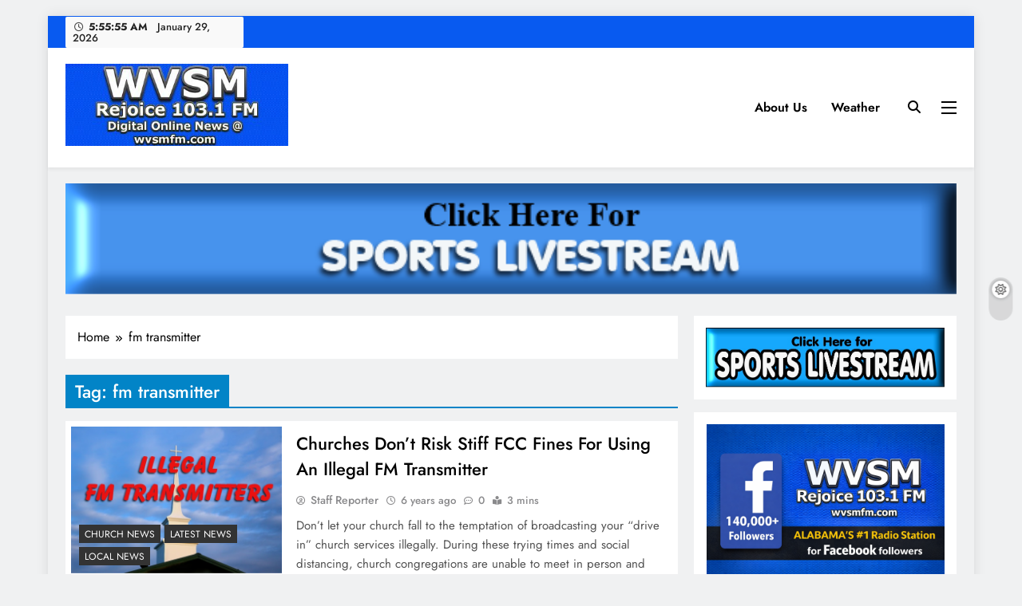

--- FILE ---
content_type: text/html; charset=UTF-8
request_url: https://wvsmfm.com/tag/fm-transmitter/
body_size: 10523
content:
<!doctype html>
<html lang="en-US">
<head>
	<meta charset="UTF-8">
	<meta name="viewport" content="width=device-width, initial-scale=1">
	<link rel="profile" href="https://gmpg.org/xfn/11">
	<meta name='robots' content='noindex, nofollow' />
	<style>img:is([sizes="auto" i], [sizes^="auto," i]) { contain-intrinsic-size: 3000px 1500px }</style>
	
	<!-- This site is optimized with the Yoast SEO plugin v26.8 - https://yoast.com/product/yoast-seo-wordpress/ -->
	<title>fm transmitter Archives - WVSM Digital Online News</title>
	<meta property="og:locale" content="en_US" />
	<meta property="og:type" content="article" />
	<meta property="og:title" content="fm transmitter Archives - WVSM Digital Online News" />
	<meta property="og:url" content="https://wvsmfm.com/tag/fm-transmitter/" />
	<meta property="og:site_name" content="WVSM Digital Online News" />
	<meta name="twitter:card" content="summary_large_image" />
	<script type="application/ld+json" class="yoast-schema-graph">{"@context":"https://schema.org","@graph":[{"@type":"CollectionPage","@id":"https://wvsmfm.com/tag/fm-transmitter/","url":"https://wvsmfm.com/tag/fm-transmitter/","name":"fm transmitter Archives - WVSM Digital Online News","isPartOf":{"@id":"https://wvsmfm.com/#website"},"primaryImageOfPage":{"@id":"https://wvsmfm.com/tag/fm-transmitter/#primaryimage"},"image":{"@id":"https://wvsmfm.com/tag/fm-transmitter/#primaryimage"},"thumbnailUrl":"https://wvsmfm.com/wp-content/uploads/2020/04/illegal-fm-transmitter-church.jpg","breadcrumb":{"@id":"https://wvsmfm.com/tag/fm-transmitter/#breadcrumb"},"inLanguage":"en-US"},{"@type":"ImageObject","inLanguage":"en-US","@id":"https://wvsmfm.com/tag/fm-transmitter/#primaryimage","url":"https://wvsmfm.com/wp-content/uploads/2020/04/illegal-fm-transmitter-church.jpg","contentUrl":"https://wvsmfm.com/wp-content/uploads/2020/04/illegal-fm-transmitter-church.jpg","width":540,"height":376},{"@type":"BreadcrumbList","@id":"https://wvsmfm.com/tag/fm-transmitter/#breadcrumb","itemListElement":[{"@type":"ListItem","position":1,"name":"Home","item":"https://wvsmfm.com/"},{"@type":"ListItem","position":2,"name":"fm transmitter"}]},{"@type":"WebSite","@id":"https://wvsmfm.com/#website","url":"https://wvsmfm.com/","name":"WVSM Digital Online News","description":"WVSM Digital Online Newspaper","publisher":{"@id":"https://wvsmfm.com/#organization"},"potentialAction":[{"@type":"SearchAction","target":{"@type":"EntryPoint","urlTemplate":"https://wvsmfm.com/?s={search_term_string}"},"query-input":{"@type":"PropertyValueSpecification","valueRequired":true,"valueName":"search_term_string"}}],"inLanguage":"en-US"},{"@type":"Organization","@id":"https://wvsmfm.com/#organization","name":"WVSM Digital Online News","url":"https://wvsmfm.com/","logo":{"@type":"ImageObject","inLanguage":"en-US","@id":"https://wvsmfm.com/#/schema/logo/image/","url":"https://wvsmfm.com/wp-content/uploads/2019/04/cropped-NEW-WVSM-LOGO-CYAN-BLUE-FB-2.jpg","contentUrl":"https://wvsmfm.com/wp-content/uploads/2019/04/cropped-NEW-WVSM-LOGO-CYAN-BLUE-FB-2.jpg","width":400,"height":148,"caption":"WVSM Digital Online News"},"image":{"@id":"https://wvsmfm.com/#/schema/logo/image/"}}]}</script>
	<!-- / Yoast SEO plugin. -->


<link rel="alternate" type="application/rss+xml" title="WVSM Digital Online News &raquo; Feed" href="https://wvsmfm.com/feed/" />
<link rel="alternate" type="application/rss+xml" title="WVSM Digital Online News &raquo; Comments Feed" href="https://wvsmfm.com/comments/feed/" />
<link rel="alternate" type="application/rss+xml" title="WVSM Digital Online News &raquo; fm transmitter Tag Feed" href="https://wvsmfm.com/tag/fm-transmitter/feed/" />
<script>
window._wpemojiSettings = {"baseUrl":"https:\/\/s.w.org\/images\/core\/emoji\/16.0.1\/72x72\/","ext":".png","svgUrl":"https:\/\/s.w.org\/images\/core\/emoji\/16.0.1\/svg\/","svgExt":".svg","source":{"concatemoji":"https:\/\/wvsmfm.com\/wp-includes\/js\/wp-emoji-release.min.js?ver=6.8.3"}};
/*! This file is auto-generated */
!function(s,n){var o,i,e;function c(e){try{var t={supportTests:e,timestamp:(new Date).valueOf()};sessionStorage.setItem(o,JSON.stringify(t))}catch(e){}}function p(e,t,n){e.clearRect(0,0,e.canvas.width,e.canvas.height),e.fillText(t,0,0);var t=new Uint32Array(e.getImageData(0,0,e.canvas.width,e.canvas.height).data),a=(e.clearRect(0,0,e.canvas.width,e.canvas.height),e.fillText(n,0,0),new Uint32Array(e.getImageData(0,0,e.canvas.width,e.canvas.height).data));return t.every(function(e,t){return e===a[t]})}function u(e,t){e.clearRect(0,0,e.canvas.width,e.canvas.height),e.fillText(t,0,0);for(var n=e.getImageData(16,16,1,1),a=0;a<n.data.length;a++)if(0!==n.data[a])return!1;return!0}function f(e,t,n,a){switch(t){case"flag":return n(e,"\ud83c\udff3\ufe0f\u200d\u26a7\ufe0f","\ud83c\udff3\ufe0f\u200b\u26a7\ufe0f")?!1:!n(e,"\ud83c\udde8\ud83c\uddf6","\ud83c\udde8\u200b\ud83c\uddf6")&&!n(e,"\ud83c\udff4\udb40\udc67\udb40\udc62\udb40\udc65\udb40\udc6e\udb40\udc67\udb40\udc7f","\ud83c\udff4\u200b\udb40\udc67\u200b\udb40\udc62\u200b\udb40\udc65\u200b\udb40\udc6e\u200b\udb40\udc67\u200b\udb40\udc7f");case"emoji":return!a(e,"\ud83e\udedf")}return!1}function g(e,t,n,a){var r="undefined"!=typeof WorkerGlobalScope&&self instanceof WorkerGlobalScope?new OffscreenCanvas(300,150):s.createElement("canvas"),o=r.getContext("2d",{willReadFrequently:!0}),i=(o.textBaseline="top",o.font="600 32px Arial",{});return e.forEach(function(e){i[e]=t(o,e,n,a)}),i}function t(e){var t=s.createElement("script");t.src=e,t.defer=!0,s.head.appendChild(t)}"undefined"!=typeof Promise&&(o="wpEmojiSettingsSupports",i=["flag","emoji"],n.supports={everything:!0,everythingExceptFlag:!0},e=new Promise(function(e){s.addEventListener("DOMContentLoaded",e,{once:!0})}),new Promise(function(t){var n=function(){try{var e=JSON.parse(sessionStorage.getItem(o));if("object"==typeof e&&"number"==typeof e.timestamp&&(new Date).valueOf()<e.timestamp+604800&&"object"==typeof e.supportTests)return e.supportTests}catch(e){}return null}();if(!n){if("undefined"!=typeof Worker&&"undefined"!=typeof OffscreenCanvas&&"undefined"!=typeof URL&&URL.createObjectURL&&"undefined"!=typeof Blob)try{var e="postMessage("+g.toString()+"("+[JSON.stringify(i),f.toString(),p.toString(),u.toString()].join(",")+"));",a=new Blob([e],{type:"text/javascript"}),r=new Worker(URL.createObjectURL(a),{name:"wpTestEmojiSupports"});return void(r.onmessage=function(e){c(n=e.data),r.terminate(),t(n)})}catch(e){}c(n=g(i,f,p,u))}t(n)}).then(function(e){for(var t in e)n.supports[t]=e[t],n.supports.everything=n.supports.everything&&n.supports[t],"flag"!==t&&(n.supports.everythingExceptFlag=n.supports.everythingExceptFlag&&n.supports[t]);n.supports.everythingExceptFlag=n.supports.everythingExceptFlag&&!n.supports.flag,n.DOMReady=!1,n.readyCallback=function(){n.DOMReady=!0}}).then(function(){return e}).then(function(){var e;n.supports.everything||(n.readyCallback(),(e=n.source||{}).concatemoji?t(e.concatemoji):e.wpemoji&&e.twemoji&&(t(e.twemoji),t(e.wpemoji)))}))}((window,document),window._wpemojiSettings);
</script>
<style id='wp-emoji-styles-inline-css'>

	img.wp-smiley, img.emoji {
		display: inline !important;
		border: none !important;
		box-shadow: none !important;
		height: 1em !important;
		width: 1em !important;
		margin: 0 0.07em !important;
		vertical-align: -0.1em !important;
		background: none !important;
		padding: 0 !important;
	}
</style>
<link rel='stylesheet' id='wp-block-library-css' href='https://wvsmfm.com/wp-includes/css/dist/block-library/style.min.css?ver=6.8.3' media='all' />
<style id='classic-theme-styles-inline-css'>
/*! This file is auto-generated */
.wp-block-button__link{color:#fff;background-color:#32373c;border-radius:9999px;box-shadow:none;text-decoration:none;padding:calc(.667em + 2px) calc(1.333em + 2px);font-size:1.125em}.wp-block-file__button{background:#32373c;color:#fff;text-decoration:none}
</style>
<style id='pdfemb-pdf-embedder-viewer-style-inline-css'>
.wp-block-pdfemb-pdf-embedder-viewer{max-width:none}

</style>
<style id='global-styles-inline-css'>
:root{--wp--preset--aspect-ratio--square: 1;--wp--preset--aspect-ratio--4-3: 4/3;--wp--preset--aspect-ratio--3-4: 3/4;--wp--preset--aspect-ratio--3-2: 3/2;--wp--preset--aspect-ratio--2-3: 2/3;--wp--preset--aspect-ratio--16-9: 16/9;--wp--preset--aspect-ratio--9-16: 9/16;--wp--preset--color--black: #000000;--wp--preset--color--cyan-bluish-gray: #abb8c3;--wp--preset--color--white: #ffffff;--wp--preset--color--pale-pink: #f78da7;--wp--preset--color--vivid-red: #cf2e2e;--wp--preset--color--luminous-vivid-orange: #ff6900;--wp--preset--color--luminous-vivid-amber: #fcb900;--wp--preset--color--light-green-cyan: #7bdcb5;--wp--preset--color--vivid-green-cyan: #00d084;--wp--preset--color--pale-cyan-blue: #8ed1fc;--wp--preset--color--vivid-cyan-blue: #0693e3;--wp--preset--color--vivid-purple: #9b51e0;--wp--preset--gradient--vivid-cyan-blue-to-vivid-purple: linear-gradient(135deg,rgba(6,147,227,1) 0%,rgb(155,81,224) 100%);--wp--preset--gradient--light-green-cyan-to-vivid-green-cyan: linear-gradient(135deg,rgb(122,220,180) 0%,rgb(0,208,130) 100%);--wp--preset--gradient--luminous-vivid-amber-to-luminous-vivid-orange: linear-gradient(135deg,rgba(252,185,0,1) 0%,rgba(255,105,0,1) 100%);--wp--preset--gradient--luminous-vivid-orange-to-vivid-red: linear-gradient(135deg,rgba(255,105,0,1) 0%,rgb(207,46,46) 100%);--wp--preset--gradient--very-light-gray-to-cyan-bluish-gray: linear-gradient(135deg,rgb(238,238,238) 0%,rgb(169,184,195) 100%);--wp--preset--gradient--cool-to-warm-spectrum: linear-gradient(135deg,rgb(74,234,220) 0%,rgb(151,120,209) 20%,rgb(207,42,186) 40%,rgb(238,44,130) 60%,rgb(251,105,98) 80%,rgb(254,248,76) 100%);--wp--preset--gradient--blush-light-purple: linear-gradient(135deg,rgb(255,206,236) 0%,rgb(152,150,240) 100%);--wp--preset--gradient--blush-bordeaux: linear-gradient(135deg,rgb(254,205,165) 0%,rgb(254,45,45) 50%,rgb(107,0,62) 100%);--wp--preset--gradient--luminous-dusk: linear-gradient(135deg,rgb(255,203,112) 0%,rgb(199,81,192) 50%,rgb(65,88,208) 100%);--wp--preset--gradient--pale-ocean: linear-gradient(135deg,rgb(255,245,203) 0%,rgb(182,227,212) 50%,rgb(51,167,181) 100%);--wp--preset--gradient--electric-grass: linear-gradient(135deg,rgb(202,248,128) 0%,rgb(113,206,126) 100%);--wp--preset--gradient--midnight: linear-gradient(135deg,rgb(2,3,129) 0%,rgb(40,116,252) 100%);--wp--preset--font-size--small: 13px;--wp--preset--font-size--medium: 20px;--wp--preset--font-size--large: 36px;--wp--preset--font-size--x-large: 42px;--wp--preset--spacing--20: 0.44rem;--wp--preset--spacing--30: 0.67rem;--wp--preset--spacing--40: 1rem;--wp--preset--spacing--50: 1.5rem;--wp--preset--spacing--60: 2.25rem;--wp--preset--spacing--70: 3.38rem;--wp--preset--spacing--80: 5.06rem;--wp--preset--shadow--natural: 6px 6px 9px rgba(0, 0, 0, 0.2);--wp--preset--shadow--deep: 12px 12px 50px rgba(0, 0, 0, 0.4);--wp--preset--shadow--sharp: 6px 6px 0px rgba(0, 0, 0, 0.2);--wp--preset--shadow--outlined: 6px 6px 0px -3px rgba(255, 255, 255, 1), 6px 6px rgba(0, 0, 0, 1);--wp--preset--shadow--crisp: 6px 6px 0px rgba(0, 0, 0, 1);}:where(.is-layout-flex){gap: 0.5em;}:where(.is-layout-grid){gap: 0.5em;}body .is-layout-flex{display: flex;}.is-layout-flex{flex-wrap: wrap;align-items: center;}.is-layout-flex > :is(*, div){margin: 0;}body .is-layout-grid{display: grid;}.is-layout-grid > :is(*, div){margin: 0;}:where(.wp-block-columns.is-layout-flex){gap: 2em;}:where(.wp-block-columns.is-layout-grid){gap: 2em;}:where(.wp-block-post-template.is-layout-flex){gap: 1.25em;}:where(.wp-block-post-template.is-layout-grid){gap: 1.25em;}.has-black-color{color: var(--wp--preset--color--black) !important;}.has-cyan-bluish-gray-color{color: var(--wp--preset--color--cyan-bluish-gray) !important;}.has-white-color{color: var(--wp--preset--color--white) !important;}.has-pale-pink-color{color: var(--wp--preset--color--pale-pink) !important;}.has-vivid-red-color{color: var(--wp--preset--color--vivid-red) !important;}.has-luminous-vivid-orange-color{color: var(--wp--preset--color--luminous-vivid-orange) !important;}.has-luminous-vivid-amber-color{color: var(--wp--preset--color--luminous-vivid-amber) !important;}.has-light-green-cyan-color{color: var(--wp--preset--color--light-green-cyan) !important;}.has-vivid-green-cyan-color{color: var(--wp--preset--color--vivid-green-cyan) !important;}.has-pale-cyan-blue-color{color: var(--wp--preset--color--pale-cyan-blue) !important;}.has-vivid-cyan-blue-color{color: var(--wp--preset--color--vivid-cyan-blue) !important;}.has-vivid-purple-color{color: var(--wp--preset--color--vivid-purple) !important;}.has-black-background-color{background-color: var(--wp--preset--color--black) !important;}.has-cyan-bluish-gray-background-color{background-color: var(--wp--preset--color--cyan-bluish-gray) !important;}.has-white-background-color{background-color: var(--wp--preset--color--white) !important;}.has-pale-pink-background-color{background-color: var(--wp--preset--color--pale-pink) !important;}.has-vivid-red-background-color{background-color: var(--wp--preset--color--vivid-red) !important;}.has-luminous-vivid-orange-background-color{background-color: var(--wp--preset--color--luminous-vivid-orange) !important;}.has-luminous-vivid-amber-background-color{background-color: var(--wp--preset--color--luminous-vivid-amber) !important;}.has-light-green-cyan-background-color{background-color: var(--wp--preset--color--light-green-cyan) !important;}.has-vivid-green-cyan-background-color{background-color: var(--wp--preset--color--vivid-green-cyan) !important;}.has-pale-cyan-blue-background-color{background-color: var(--wp--preset--color--pale-cyan-blue) !important;}.has-vivid-cyan-blue-background-color{background-color: var(--wp--preset--color--vivid-cyan-blue) !important;}.has-vivid-purple-background-color{background-color: var(--wp--preset--color--vivid-purple) !important;}.has-black-border-color{border-color: var(--wp--preset--color--black) !important;}.has-cyan-bluish-gray-border-color{border-color: var(--wp--preset--color--cyan-bluish-gray) !important;}.has-white-border-color{border-color: var(--wp--preset--color--white) !important;}.has-pale-pink-border-color{border-color: var(--wp--preset--color--pale-pink) !important;}.has-vivid-red-border-color{border-color: var(--wp--preset--color--vivid-red) !important;}.has-luminous-vivid-orange-border-color{border-color: var(--wp--preset--color--luminous-vivid-orange) !important;}.has-luminous-vivid-amber-border-color{border-color: var(--wp--preset--color--luminous-vivid-amber) !important;}.has-light-green-cyan-border-color{border-color: var(--wp--preset--color--light-green-cyan) !important;}.has-vivid-green-cyan-border-color{border-color: var(--wp--preset--color--vivid-green-cyan) !important;}.has-pale-cyan-blue-border-color{border-color: var(--wp--preset--color--pale-cyan-blue) !important;}.has-vivid-cyan-blue-border-color{border-color: var(--wp--preset--color--vivid-cyan-blue) !important;}.has-vivid-purple-border-color{border-color: var(--wp--preset--color--vivid-purple) !important;}.has-vivid-cyan-blue-to-vivid-purple-gradient-background{background: var(--wp--preset--gradient--vivid-cyan-blue-to-vivid-purple) !important;}.has-light-green-cyan-to-vivid-green-cyan-gradient-background{background: var(--wp--preset--gradient--light-green-cyan-to-vivid-green-cyan) !important;}.has-luminous-vivid-amber-to-luminous-vivid-orange-gradient-background{background: var(--wp--preset--gradient--luminous-vivid-amber-to-luminous-vivid-orange) !important;}.has-luminous-vivid-orange-to-vivid-red-gradient-background{background: var(--wp--preset--gradient--luminous-vivid-orange-to-vivid-red) !important;}.has-very-light-gray-to-cyan-bluish-gray-gradient-background{background: var(--wp--preset--gradient--very-light-gray-to-cyan-bluish-gray) !important;}.has-cool-to-warm-spectrum-gradient-background{background: var(--wp--preset--gradient--cool-to-warm-spectrum) !important;}.has-blush-light-purple-gradient-background{background: var(--wp--preset--gradient--blush-light-purple) !important;}.has-blush-bordeaux-gradient-background{background: var(--wp--preset--gradient--blush-bordeaux) !important;}.has-luminous-dusk-gradient-background{background: var(--wp--preset--gradient--luminous-dusk) !important;}.has-pale-ocean-gradient-background{background: var(--wp--preset--gradient--pale-ocean) !important;}.has-electric-grass-gradient-background{background: var(--wp--preset--gradient--electric-grass) !important;}.has-midnight-gradient-background{background: var(--wp--preset--gradient--midnight) !important;}.has-small-font-size{font-size: var(--wp--preset--font-size--small) !important;}.has-medium-font-size{font-size: var(--wp--preset--font-size--medium) !important;}.has-large-font-size{font-size: var(--wp--preset--font-size--large) !important;}.has-x-large-font-size{font-size: var(--wp--preset--font-size--x-large) !important;}
:where(.wp-block-post-template.is-layout-flex){gap: 1.25em;}:where(.wp-block-post-template.is-layout-grid){gap: 1.25em;}
:where(.wp-block-columns.is-layout-flex){gap: 2em;}:where(.wp-block-columns.is-layout-grid){gap: 2em;}
:root :where(.wp-block-pullquote){font-size: 1.5em;line-height: 1.6;}
</style>
<link rel='stylesheet' id='wp-components-css' href='https://wvsmfm.com/wp-includes/css/dist/components/style.min.css?ver=6.8.3' media='all' />
<link rel='stylesheet' id='godaddy-styles-css' href='https://wvsmfm.com/wp-content/mu-plugins/vendor/wpex/godaddy-launch/includes/Dependencies/GoDaddy/Styles/build/latest.css?ver=2.0.2' media='all' />
<link rel='stylesheet' id='fontawesome-css' href='https://wvsmfm.com/wp-content/themes/digital-newspaper/assets/lib/fontawesome/css/all.min.css?ver=5.15.3' media='all' />
<link rel='stylesheet' id='slick-css' href='https://wvsmfm.com/wp-content/themes/digital-newspaper/assets/lib/slick/slick.css?ver=1.8.1' media='all' />
<link rel='stylesheet' id='digital-newspaper-typo-fonts-css' href='https://wvsmfm.com/wp-content/fonts/0e585f26591bcf7282f34724ca21887e.css' media='all' />
<link rel='stylesheet' id='digital-newspaper-style-css' href='https://wvsmfm.com/wp-content/themes/digital-newspaper/style.css?ver=1.1.17' media='all' />
<style id='digital-newspaper-style-inline-css'>
body.digital_newspaper_font_typography{ --digital-newspaper-global-preset-color-1: #FD4F18;}
 body.digital_newspaper_font_typography{ --digital-newspaper-global-preset-color-2: #27272a;}
 body.digital_newspaper_font_typography{ --digital-newspaper-global-preset-color-3: #ef4444;}
 body.digital_newspaper_font_typography{ --digital-newspaper-global-preset-color-4: #eab308;}
 body.digital_newspaper_font_typography{ --digital-newspaper-global-preset-color-5: #84cc16;}
 body.digital_newspaper_font_typography{ --digital-newspaper-global-preset-color-6: #22c55e;}
 body.digital_newspaper_font_typography{ --digital-newspaper-global-preset-color-7: #06b6d4;}
 body.digital_newspaper_font_typography{ --digital-newspaper-global-preset-color-8: #0284c7;}
 body.digital_newspaper_font_typography{ --digital-newspaper-global-preset-color-9: #6366f1;}
 body.digital_newspaper_font_typography{ --digital-newspaper-global-preset-color-10: #84cc16;}
 body.digital_newspaper_font_typography{ --digital-newspaper-global-preset-color-11: #a855f7;}
 body.digital_newspaper_font_typography{ --digital-newspaper-global-preset-color-12: #f43f5e;}
 body.digital_newspaper_font_typography{ --digital-newspaper-global-preset-gradient-color-1: linear-gradient( 135deg, #485563 10%, #29323c 100%);}
 body.digital_newspaper_font_typography{ --digital-newspaper-global-preset-gradient-color-2: linear-gradient( 135deg, #FF512F 10%, #F09819 100%);}
 body.digital_newspaper_font_typography{ --digital-newspaper-global-preset-gradient-color-3: linear-gradient( 135deg, #00416A 10%, #E4E5E6 100%);}
 body.digital_newspaper_font_typography{ --digital-newspaper-global-preset-gradient-color-4: linear-gradient( 135deg, #CE9FFC 10%, #7367F0 100%);}
 body.digital_newspaper_font_typography{ --digital-newspaper-global-preset-gradient-color-5: linear-gradient( 135deg, #90F7EC 10%, #32CCBC 100%);}
 body.digital_newspaper_font_typography{ --digital-newspaper-global-preset-gradient-color-6: linear-gradient( 135deg, #81FBB8 10%, #28C76F 100%);}
 body.digital_newspaper_font_typography{ --digital-newspaper-global-preset-gradient-color-7: linear-gradient( 135deg, #EB3349 10%, #F45C43 100%);}
 body.digital_newspaper_font_typography{ --digital-newspaper-global-preset-gradient-color-8: linear-gradient( 135deg, #FFF720 10%, #3CD500 100%);}
 body.digital_newspaper_font_typography{ --digital-newspaper-global-preset-gradient-color-9: linear-gradient( 135deg, #FF96F9 10%, #C32BAC 100%);}
 body.digital_newspaper_font_typography{ --digital-newspaper-global-preset-gradient-color-10: linear-gradient( 135deg, #69FF97 10%, #00E4FF 100%);}
 body.digital_newspaper_font_typography{ --digital-newspaper-global-preset-gradient-color-11: linear-gradient( 135deg, #3C8CE7 10%, #00EAFF 100%);}
 body.digital_newspaper_font_typography{ --digital-newspaper-global-preset-gradient-color-12: linear-gradient( 135deg, #FF7AF5 10%, #513162 100%);}
.digital_newspaper_font_typography { --header-padding: 15px;} .digital_newspaper_font_typography { --header-padding-tablet: 10px;} .digital_newspaper_font_typography { --header-padding-smartphone: 10px;}.digital_newspaper_main_body .site-header.layout--default .top-header{ background: #085af0}.digital_newspaper_font_typography { --site-title-family : Jost; }
.digital_newspaper_font_typography { --site-title-weight : 700; }
.digital_newspaper_font_typography { --site-title-texttransform : unset; }
.digital_newspaper_font_typography { --site-title-textdecoration : none; }
.digital_newspaper_font_typography { --site-title-size : 29px; }
.digital_newspaper_font_typography { --site-title-size-tab : 29px; }
.digital_newspaper_font_typography { --site-title-size-mobile : 29px; }
.digital_newspaper_font_typography { --site-title-lineheight : 45px; }
.digital_newspaper_font_typography { --site-title-lineheight-tab : 42px; }
.digital_newspaper_font_typography { --site-title-lineheight-mobile : 40px; }
.digital_newspaper_font_typography { --site-title-letterspacing : 0px; }
.digital_newspaper_font_typography { --site-title-letterspacing-tab : 0px; }
.digital_newspaper_font_typography { --site-title-letterspacing-mobile : 0px; }
.digital_newspaper_font_typography { --block-title-family : Jost; }
.digital_newspaper_font_typography { --block-title-weight : 500; }
.digital_newspaper_font_typography { --block-title-texttransform : unset; }
.digital_newspaper_font_typography { --block-title-textdecoration : none; }
.digital_newspaper_font_typography { --block-title-size : 26px; }
.digital_newspaper_font_typography { --block-title-size-tab : 26px; }
.digital_newspaper_font_typography { --block-title-size-mobile : 25px; }
.digital_newspaper_font_typography { --block-title-lineheight : 30px; }
.digital_newspaper_font_typography { --block-title-lineheight-tab : 30px; }
.digital_newspaper_font_typography { --block-title-lineheight-mobile : 30px; }
.digital_newspaper_font_typography { --block-title-letterspacing : 0px; }
.digital_newspaper_font_typography { --block-title-letterspacing-tab : 0px; }
.digital_newspaper_font_typography { --block-title-letterspacing-mobile : 0px; }
.digital_newspaper_font_typography { --post-title-family : Jost; }
.digital_newspaper_font_typography { --post-title-weight : 500; }
.digital_newspaper_font_typography { --post-title-texttransform : unset; }
.digital_newspaper_font_typography { --post-title-textdecoration : none; }
.digital_newspaper_font_typography { --post-title-size : 22px; }
.digital_newspaper_font_typography { --post-title-size-tab : 20px; }
.digital_newspaper_font_typography { --post-title-size-mobile : 19px; }
.digital_newspaper_font_typography { --post-title-lineheight : 27px; }
.digital_newspaper_font_typography { --post-title-lineheight-tab : 27px; }
.digital_newspaper_font_typography { --post-title-lineheight-mobile : 27px; }
.digital_newspaper_font_typography { --post-title-letterspacing : 0px; }
.digital_newspaper_font_typography { --post-title-letterspacing-tab : 0px; }
.digital_newspaper_font_typography { --post-title-letterspacing-mobile : 0px; }
.digital_newspaper_font_typography { --meta-family : Jost; }
.digital_newspaper_font_typography { --meta-weight : 500; }
.digital_newspaper_font_typography { --meta-texttransform : unset; }
.digital_newspaper_font_typography { --meta-textdecoration : none; }
.digital_newspaper_font_typography { --meta-size : 14px; }
.digital_newspaper_font_typography { --meta-size-tab : 14px; }
.digital_newspaper_font_typography { --meta-size-mobile : 14px; }
.digital_newspaper_font_typography { --meta-lineheight : 20px; }
.digital_newspaper_font_typography { --meta-lineheight-tab : 20px; }
.digital_newspaper_font_typography { --meta-lineheight-mobile : 20px; }
.digital_newspaper_font_typography { --meta-letterspacing : 0px; }
.digital_newspaper_font_typography { --meta-letterspacing-tab : 0px; }
.digital_newspaper_font_typography { --meta-letterspacing-mobile : 0px; }
.digital_newspaper_font_typography { --content-family : Jost; }
.digital_newspaper_font_typography { --content-weight : 400; }
.digital_newspaper_font_typography { --content-texttransform : unset; }
.digital_newspaper_font_typography { --content-textdecoration : none; }
.digital_newspaper_font_typography { --content-size : 15px; }
.digital_newspaper_font_typography { --content-size-tab : 15px; }
.digital_newspaper_font_typography { --content-size-mobile : 15px; }
.digital_newspaper_font_typography { --content-lineheight : 24px; }
.digital_newspaper_font_typography { --content-lineheight-tab : 24px; }
.digital_newspaper_font_typography { --content-lineheight-mobile : 24px; }
.digital_newspaper_font_typography { --content-letterspacing : 0px; }
.digital_newspaper_font_typography { --content-letterspacing-tab : 0px; }
.digital_newspaper_font_typography { --content-letterspacing-mobile : 0px; }
.digital_newspaper_font_typography { --menu-family : Jost; }
.digital_newspaper_font_typography { --menu-weight : 600; }
.digital_newspaper_font_typography { --menu-texttransform : unset; }
.digital_newspaper_font_typography { --menu-textdecoration : none; }
.digital_newspaper_font_typography { --menu-size : 15px; }
.digital_newspaper_font_typography { --menu-size-tab : 16px; }
.digital_newspaper_font_typography { --menu-size-mobile : 16px; }
.digital_newspaper_font_typography { --menu-lineheight : 24px; }
.digital_newspaper_font_typography { --menu-lineheight-tab : 24px; }
.digital_newspaper_font_typography { --menu-lineheight-mobile : 24px; }
.digital_newspaper_font_typography { --menu-letterspacing : 0px; }
.digital_newspaper_font_typography { --menu-letterspacing-tab : 0px; }
.digital_newspaper_font_typography { --menu-letterspacing-mobile : 0px; }
.digital_newspaper_font_typography { --submenu-family : Jost; }
.digital_newspaper_font_typography { --submenu-weight : 700; }
.digital_newspaper_font_typography { --submenu-texttransform : unset; }
.digital_newspaper_font_typography { --submenu-textdecoration : none; }
.digital_newspaper_font_typography { --submenu-size : 15px; }
.digital_newspaper_font_typography { --submenu-size-tab : 15px; }
.digital_newspaper_font_typography { --submenu-size-mobile : 15px; }
.digital_newspaper_font_typography { --submenu-lineheight : 24px; }
.digital_newspaper_font_typography { --submenu-lineheight-tab : 24px; }
.digital_newspaper_font_typography { --submenu-lineheight-mobile : 24px; }
.digital_newspaper_font_typography { --submenu-letterspacing : 0px; }
.digital_newspaper_font_typography { --submenu-letterspacing-tab : 0px; }
.digital_newspaper_font_typography { --submenu-letterspacing-mobile : 0px; }
.digital_newspaper_font_typography { --single-title-family : Jost; }
.digital_newspaper_font_typography { --single-title-weight : 700; }
.digital_newspaper_font_typography { --single-title-texttransform : unset; }
.digital_newspaper_font_typography { --single-title-textdecoration : none; }
.digital_newspaper_font_typography { --single-title-size : 34px; }
.digital_newspaper_font_typography { --single-title-size-tab : 32px; }
.digital_newspaper_font_typography { --single-title-size-mobile : 30px; }
.digital_newspaper_font_typography { --single-title-lineheight : 40px; }
.digital_newspaper_font_typography { --single-title-lineheight-tab : 40px; }
.digital_newspaper_font_typography { --single-title-lineheight-mobile : 35px; }
.digital_newspaper_font_typography { --single-title-letterspacing : 0px; }
.digital_newspaper_font_typography { --single-title-letterspacing-tab : 0px; }
.digital_newspaper_font_typography { --single-title-letterspacing-mobile : 0px; }
.digital_newspaper_font_typography { --single-meta-family : Jost; }
.digital_newspaper_font_typography { --single-meta-weight : 500; }
.digital_newspaper_font_typography { --single-meta-texttransform : unset; }
.digital_newspaper_font_typography { --single-meta-textdecoration : none; }
.digital_newspaper_font_typography { --single-meta-size : 14px; }
.digital_newspaper_font_typography { --single-meta-size-tab : 14px; }
.digital_newspaper_font_typography { --single-meta-size-mobile : 13px; }
.digital_newspaper_font_typography { --single-meta-lineheight : 22px; }
.digital_newspaper_font_typography { --single-meta-lineheight-tab : 22px; }
.digital_newspaper_font_typography { --single-meta-lineheight-mobile : 22px; }
.digital_newspaper_font_typography { --single-meta-letterspacing : 0px; }
.digital_newspaper_font_typography { --single-meta-letterspacing-tab : 0px; }
.digital_newspaper_font_typography { --single-meta-letterspacing-mobile : 0px; }
.digital_newspaper_font_typography { --single-content-family : Jost; }
.digital_newspaper_font_typography { --single-content-weight : 400; }
.digital_newspaper_font_typography { --single-content-texttransform : unset; }
.digital_newspaper_font_typography { --single-content-textdecoration : none; }
.digital_newspaper_font_typography { --single-content-size : 17px; }
.digital_newspaper_font_typography { --single-content-size-tab : 16px; }
.digital_newspaper_font_typography { --single-content-size-mobile : 16px; }
.digital_newspaper_font_typography { --single-content-lineheight : 27px; }
.digital_newspaper_font_typography { --single-content-lineheight-tab : 22px; }
.digital_newspaper_font_typography { --single-content-lineheight-mobile : 22px; }
.digital_newspaper_font_typography { --single-content-letterspacing : 0px; }
.digital_newspaper_font_typography { --single-content-letterspacing-tab : 0px; }
.digital_newspaper_font_typography { --single-content-letterspacing-mobile : 0px; }
body .site-branding img.custom-logo{ width: 400px; }@media(max-width: 940px) { body .site-branding img.custom-logo{ width: 200px; } }
@media(max-width: 610px) { body .site-branding img.custom-logo{ width: 200px; } }
.digital_newspaper_main_body { --site-bk-color: #F0F1F2} body.digital_newspaper_font_typography{ --digital-newspaper-animation-object-color: #FD4F18;}
@media(max-width: 610px) { .ads-banner{ display : block;} }@media(max-width: 610px) { body #digital-newspaper-scroll-to-top.show{ display : none;} } body.digital_newspaper_main_body{ --theme-color-red: var( --digital-newspaper-global-preset-color-8 );} body.digital_newspaper_dark_mode{ --theme-color-red: var( --digital-newspaper-global-preset-color-8 );}body .post-categories .cat-item.cat-6 { background-color : #333333} body .post-categories .cat-item.cat-6:hover { background-color : #FD4F18} body .digital-newspaper-category-no-bk .post-categories .cat-item.cat-6 a { color : #333333} body .digital-newspaper-category-no-bk .post-categories .cat-item.cat-6 a:hover { color : #FD4F18;} body .post-categories .cat-item.cat-10 { background-color : #333333} body .post-categories .cat-item.cat-10:hover { background-color : #FD4F18} body .digital-newspaper-category-no-bk .post-categories .cat-item.cat-10 a { color : #333333} body .digital-newspaper-category-no-bk .post-categories .cat-item.cat-10 a:hover { color : #FD4F18;} body .post-categories .cat-item.cat-13 { background-color : #333333} body .post-categories .cat-item.cat-13:hover { background-color : #FD4F18} body .digital-newspaper-category-no-bk .post-categories .cat-item.cat-13 a { color : #333333} body .digital-newspaper-category-no-bk .post-categories .cat-item.cat-13 a:hover { color : #FD4F18;} body .post-categories .cat-item.cat-153 { background-color : #333333} body .post-categories .cat-item.cat-153:hover { background-color : #FD4F18} body .digital-newspaper-category-no-bk .post-categories .cat-item.cat-153 a { color : #333333} body .digital-newspaper-category-no-bk .post-categories .cat-item.cat-153 a:hover { color : #FD4F18;} body .post-categories .cat-item.cat-12 { background-color : #333333} body .post-categories .cat-item.cat-12:hover { background-color : #FD4F18} body .digital-newspaper-category-no-bk .post-categories .cat-item.cat-12 a { color : #333333} body .digital-newspaper-category-no-bk .post-categories .cat-item.cat-12 a:hover { color : #FD4F18;} body .post-categories .cat-item.cat-31 { background-color : #333333} body .post-categories .cat-item.cat-31:hover { background-color : #FD4F18} body .digital-newspaper-category-no-bk .post-categories .cat-item.cat-31 a { color : #333333} body .digital-newspaper-category-no-bk .post-categories .cat-item.cat-31 a:hover { color : #FD4F18;} body .post-categories .cat-item.cat-298 { background-color : #333333} body .post-categories .cat-item.cat-298:hover { background-color : #FD4F18} body .digital-newspaper-category-no-bk .post-categories .cat-item.cat-298 a { color : #333333} body .digital-newspaper-category-no-bk .post-categories .cat-item.cat-298 a:hover { color : #FD4F18;} body .post-categories .cat-item.cat-135 { background-color : #333333} body .post-categories .cat-item.cat-135:hover { background-color : #FD4F18} body .digital-newspaper-category-no-bk .post-categories .cat-item.cat-135 a { color : #333333} body .digital-newspaper-category-no-bk .post-categories .cat-item.cat-135 a:hover { color : #FD4F18;} body .post-categories .cat-item.cat-116 { background-color : #333333} body .post-categories .cat-item.cat-116:hover { background-color : #FD4F18} body .digital-newspaper-category-no-bk .post-categories .cat-item.cat-116 a { color : #333333} body .digital-newspaper-category-no-bk .post-categories .cat-item.cat-116 a:hover { color : #FD4F18;} body .post-categories .cat-item.cat-15 { background-color : #333333} body .post-categories .cat-item.cat-15:hover { background-color : #FD4F18} body .digital-newspaper-category-no-bk .post-categories .cat-item.cat-15 a { color : #333333} body .digital-newspaper-category-no-bk .post-categories .cat-item.cat-15 a:hover { color : #FD4F18;} body .post-categories .cat-item.cat-290 { background-color : #333333} body .post-categories .cat-item.cat-290:hover { background-color : #FD4F18} body .digital-newspaper-category-no-bk .post-categories .cat-item.cat-290 a { color : #333333} body .digital-newspaper-category-no-bk .post-categories .cat-item.cat-290 a:hover { color : #FD4F18;} body .post-categories .cat-item.cat-1 { background-color : #333333} body .post-categories .cat-item.cat-1:hover { background-color : #FD4F18} body .digital-newspaper-category-no-bk .post-categories .cat-item.cat-1 a { color : #333333} body .digital-newspaper-category-no-bk .post-categories .cat-item.cat-1 a:hover { color : #FD4F18;} body .post-categories .cat-item.cat-60 { background-color : #333333} body .post-categories .cat-item.cat-60:hover { background-color : #FD4F18} body .digital-newspaper-category-no-bk .post-categories .cat-item.cat-60 a { color : #333333} body .digital-newspaper-category-no-bk .post-categories .cat-item.cat-60 a:hover { color : #FD4F18;}
</style>
<link rel='stylesheet' id='digital-newspaper-main-style-css' href='https://wvsmfm.com/wp-content/themes/digital-newspaper/assets/css/main.css?ver=1.1.17' media='all' />
<link rel='stylesheet' id='digital-newspaper-main-style-additional-css' href='https://wvsmfm.com/wp-content/themes/digital-newspaper/assets/css/add.css?ver=1.1.17' media='all' />
<link rel='stylesheet' id='digital-newspaper-loader-style-css' href='https://wvsmfm.com/wp-content/themes/digital-newspaper/assets/css/loader.css?ver=1.1.17' media='all' />
<link rel='stylesheet' id='digital-newspaper-responsive-style-css' href='https://wvsmfm.com/wp-content/themes/digital-newspaper/assets/css/responsive.css?ver=1.1.17' media='all' />
<script src="https://wvsmfm.com/wp-includes/js/jquery/jquery.min.js?ver=3.7.1" id="jquery-core-js"></script>
<script src="https://wvsmfm.com/wp-includes/js/jquery/jquery-migrate.min.js?ver=3.4.1" id="jquery-migrate-js"></script>
<link rel="https://api.w.org/" href="https://wvsmfm.com/wp-json/" /><link rel="alternate" title="JSON" type="application/json" href="https://wvsmfm.com/wp-json/wp/v2/tags/537" /><link rel="EditURI" type="application/rsd+xml" title="RSD" href="https://wvsmfm.com/xmlrpc.php?rsd" />
<meta name="generator" content="WordPress 6.8.3" />
		<style type="text/css">
							.site-title {
					position: absolute;
					clip: rect(1px, 1px, 1px, 1px);
					}
									.site-description {
						position: absolute;
						clip: rect(1px, 1px, 1px, 1px);
					}
						</style>
		<link rel="icon" href="https://wvsmfm.com/wp-content/uploads/2020/10/cropped-WVSM-LOGO-FB-PROFILE-LIGHT-BLUE-32x32.png" sizes="32x32" />
<link rel="icon" href="https://wvsmfm.com/wp-content/uploads/2020/10/cropped-WVSM-LOGO-FB-PROFILE-LIGHT-BLUE-192x192.png" sizes="192x192" />
<link rel="apple-touch-icon" href="https://wvsmfm.com/wp-content/uploads/2020/10/cropped-WVSM-LOGO-FB-PROFILE-LIGHT-BLUE-180x180.png" />
<meta name="msapplication-TileImage" content="https://wvsmfm.com/wp-content/uploads/2020/10/cropped-WVSM-LOGO-FB-PROFILE-LIGHT-BLUE-270x270.png" />
</head>

<body class="archive tag tag-fm-transmitter tag-537 wp-custom-logo wp-theme-digital-newspaper hfeed digital-newspaper-title-one digital-newspaper-image-hover--effect-none digital-newspaper-post-blocks-hover--effect-one site-boxed--layout digital_newspaper_main_body digital_newspaper_font_typography header-width--contain block-title--layout-one search-popup--style-three post-layout--one right-sidebar background-animation--none global-content-layout--boxed--layout" itemtype='https://schema.org/Blog' itemscope='itemscope'>
<div id="page" class="site">
	<a class="skip-link screen-reader-text" href="#primary">Skip to content</a>
			<div class="digital_newspaper_ovelay_div"></div>
		
		<header id="masthead" class="site-header layout--default layout--three">
			<div class="top-header"><div class="digital-newspaper-container"><div class="row">         <div class="top-date-time">
            <div class="top-date-time-inner">
              <span class="time"></span>
              <span class="date">January 29, 2026</span>
              
            </div>
         </div>
      </div></div></div>        <div class="main-header">
            <div class="site-branding-section">
                <div class="digital-newspaper-container">
                    <div class="row">
                                    <div class="site-branding">
                <a href="https://wvsmfm.com/" class="custom-logo-link" rel="home"><img width="400" height="148" src="https://wvsmfm.com/wp-content/uploads/2019/04/cropped-NEW-WVSM-LOGO-CYAN-BLUE-FB-2.jpg" class="custom-logo" alt="WVSM Digital Online News" decoding="async" fetchpriority="high" /></a>                        <p class="site-title"><a href="https://wvsmfm.com/" rel="home">WVSM Digital Online News</a></p>
                                    <p class="site-description">WVSM Digital Online Newspaper</p>
                            </div><!-- .site-branding -->
         <div class="header-smh-button-wrap menu-section">        <nav id="site-navigation" class="main-navigation hover-effect--none">
            <button class="menu-toggle" aria-controls="primary-menu" aria-expanded="false">
                <div id="digital_newspaper_menu_burger">
                    <span></span>
                    <span></span>
                    <span></span>
                </div>
                <span class="menu_txt">Menu</span></button>
            <div id="header-menu" class="menu"><ul>
<li class="page_item page-item-8148"><a href="https://wvsmfm.com/about-us/">About Us</a></li>
<li class="page_item page-item-6824"><a href="https://wvsmfm.com/weather/">Weather</a></li>
</ul></div>
        </nav><!-- #site-navigation -->
                  <div class="search-wrap">
                <button class="search-trigger">
                    <i class="fas fa-search"></i>
                </button>
                <div class="search-form-wrap hide">
                    <form role="search" method="get" class="search-form" action="https://wvsmfm.com/">
				<label>
					<span class="screen-reader-text">Search for:</span>
					<input type="search" class="search-field" placeholder="Search &hellip;" value="" name="s" />
				</label>
				<input type="submit" class="search-submit" value="Search" />
			</form>                </div>
                <div class="search_close_btn hide"><i class="fas fa-times"></i></div>
            </div>
                    <div class="sidebar-toggle-wrap">
                <a class="sidebar-toggle-trigger" href="javascript:void(0);">
                    <div class="digital_newspaper_sidetoggle_menu_burger">
                      <span></span>
                      <span></span>
                      <span></span>
                  </div>
                </a>
                <div class="sidebar-toggle hide">
                <span class="sidebar-toggle-close"><i class="fas fa-times"></i></span>
                  <div class="digital-newspaper-container">
                    <div class="row">
                                          </div>
                  </div>
                </div>
            </div>
                     <div class="blaze-switcher-button">
                <div class="blaze-switcher-button-inner-left"></div>
                <div class="blaze-switcher-button-inner"></div>
            </div>
        </div><!-- .header-smh-button-wrap -->                    </div>
                </div>
            </div>
                    </div>
        		</header><!-- #masthead -->

		        <div class="after-header header-layout-banner-two ticker-news-section--boxed--layout">
            <div class="digital-newspaper-container">
                <div class="row">
                                <div class="ads-banner">
                <a href="http://stream.wvsmfm.com/" target="_blank"><img src="https://wvsmfm.com/wp-content/uploads/2023/09/2023-SPORTS-LIVESTREAM-BUTTON-2.png"></a>
            </div><!-- .ads-banner -->
                        </div>
            </div>
        </div>
        	<div id="theme-content">
				<main id="primary" class="site-main width-boxed--layout">
			<div class="digital-newspaper-container">
				<div class="row">
				<div class="secondary-left-sidebar">
											</div>
					<div class="primary-content">
						            <div class="digital-newspaper-breadcrumb-wrap">
                <div role="navigation" aria-label="Breadcrumbs" class="breadcrumb-trail breadcrumbs" itemprop="breadcrumb"><ul class="trail-items" itemscope itemtype="http://schema.org/BreadcrumbList"><meta name="numberOfItems" content="2" /><meta name="itemListOrder" content="Ascending" /><li itemprop="itemListElement" itemscope itemtype="http://schema.org/ListItem" class="trail-item trail-begin"><a href="https://wvsmfm.com/" rel="home" itemprop="item"><span itemprop="name">Home</span></a><meta itemprop="position" content="1" /></li><li itemprop="itemListElement" itemscope itemtype="http://schema.org/ListItem" class="trail-item trail-end"><span data-url="https://wvsmfm.com/tag/fm-transmitter/" itemprop="item"><span itemprop="name">fm transmitter</span></span><meta itemprop="position" content="2" /></li></ul></div>            </div>
        							<header class="page-header">
								<h1 class="page-title digital-newspaper-block-title">Tag: <span>fm transmitter</span></h1>							</header><!-- .page-header -->
							<div class="post-inner-wrapper news-list-wrap">
								<article id="post-4644" class="post post-4644 type-post status-publish format-standard has-post-thumbnail hentry category-church-news category-latest-news category-local-news tag-church tag-fm-transmitter">
    <div class="blaze_box_wrap">
    	<figure class="post-thumb-wrap ">
            <a href="https://wvsmfm.com/churches-dont-risk-stiff-fcc-fines-for-using-an-illegal-fm-transmitter/" title="Churches Don&#8217;t Risk Stiff FCC Fines For Using An Illegal FM Transmitter">
                <img width="540" height="376" src="https://wvsmfm.com/wp-content/uploads/2020/04/illegal-fm-transmitter-church.jpg" class="attachment-digital-newspaper-list size-digital-newspaper-list wp-post-image" alt="" title="Churches Don&#8217;t Risk Stiff FCC Fines For Using An Illegal FM Transmitter" decoding="async" srcset="https://wvsmfm.com/wp-content/uploads/2020/04/illegal-fm-transmitter-church.jpg 540w, https://wvsmfm.com/wp-content/uploads/2020/04/illegal-fm-transmitter-church-300x209.jpg 300w, https://wvsmfm.com/wp-content/uploads/2020/04/illegal-fm-transmitter-church-392x272.jpg 392w, https://wvsmfm.com/wp-content/uploads/2020/04/illegal-fm-transmitter-church-130x90.jpg 130w" sizes="(max-width: 540px) 100vw, 540px" />            </a>
            <ul class="post-categories"><li class="cat-item cat-10"><a href="https://wvsmfm.com/category/church-news/" rel="category tag">Church News</a></li><li class="cat-item cat-12"><a href="https://wvsmfm.com/category/latest-news/" rel="category tag">Latest News</a></li><li class="cat-item cat-31"><a href="https://wvsmfm.com/category/local-news/" rel="category tag">Local News</a></li></ul>        </figure>
        <div class="post-element">
            <h2 class="post-title"><a href="https://wvsmfm.com/churches-dont-risk-stiff-fcc-fines-for-using-an-illegal-fm-transmitter/" title="Churches Don&#8217;t Risk Stiff FCC Fines For Using An Illegal FM Transmitter">Churches Don&#8217;t Risk Stiff FCC Fines For Using An Illegal FM Transmitter</a></h2>
            <div class="post-meta">
                <span class="byline"> <span class="author vcard"><a class="url fn n author_name" href="https://wvsmfm.com/author/staff-reporter/">Staff Reporter</a></span></span><span class="post-date posted-on published"><a href="https://wvsmfm.com/churches-dont-risk-stiff-fcc-fines-for-using-an-illegal-fm-transmitter/" rel="bookmark"><time class="entry-date published" datetime="2020-04-09T14:02:39-05:00">6 years ago</time><time class="updated" datetime="2020-04-09T14:02:40-05:00">6 years ago</time></a></span><span class="post-comment">0</span><span class="read-time">3 mins</span>            </div>
            <div class="post-excerpt"><p>Don’t let your church fall to the temptation of broadcasting your “drive in” church services illegally. During these trying times and social distancing, church congregations are unable to meet in person and some companies are selling FM transmitters for churches to broadcast their services on. First, this is ILLEGAL, unless your transmitter is less than&#8230;</p>
</div>
            <a class="post-link-button" href="https://wvsmfm.com/churches-dont-risk-stiff-fcc-fines-for-using-an-illegal-fm-transmitter/">Read More<i class="fas fa-caret-right"></i></a>        </div>
    </div>
</article><!-- #post-4644 -->							</div>
					</div>
					<div class="secondary-sidebar">
						
<aside id="secondary" class="widget-area">
	<section id="block-67" class="widget widget_block widget_media_image">
<figure class="wp-block-image size-full"><a href="http://stream.wvsmfm.com"><img loading="lazy" decoding="async" width="745" height="185" src="https://wvsmfm.com/wp-content/uploads/2022/11/SPORT-LIVESTREAM.jpg" alt="" class="wp-image-7706"/></a></figure>
</section><section id="block-91" class="widget widget_block widget_media_image"><div class="wp-block-image is-style-default wp-duotone-unset-1">
<figure class="aligncenter size-full"><img loading="lazy" decoding="async" width="1536" height="1024" src="https://wvsmfm.com/wp-content/uploads/2026/01/WVSM-1-FACEBOOK-LOGO-1.png" alt="" class="wp-image-9461" srcset="https://wvsmfm.com/wp-content/uploads/2026/01/WVSM-1-FACEBOOK-LOGO-1.png 1536w, https://wvsmfm.com/wp-content/uploads/2026/01/WVSM-1-FACEBOOK-LOGO-1-768x512.png 768w, https://wvsmfm.com/wp-content/uploads/2026/01/WVSM-1-FACEBOOK-LOGO-1-600x400.png 600w, https://wvsmfm.com/wp-content/uploads/2026/01/WVSM-1-FACEBOOK-LOGO-1-300x200.png 300w" sizes="auto, (max-width: 1536px) 100vw, 1536px" /></figure></div></section><section id="block-83" class="widget widget_block widget_media_image">
<figure class="wp-block-image size-full"><img loading="lazy" decoding="async" width="1024" height="1536" src="https://wvsmfm.com/wp-content/uploads/2026/01/DEKALB-APPLIANCE-WAREHOUSE-JANUARY-2026-DIGITAL-AD.png" alt="" class="wp-image-9459" srcset="https://wvsmfm.com/wp-content/uploads/2026/01/DEKALB-APPLIANCE-WAREHOUSE-JANUARY-2026-DIGITAL-AD.png 1024w, https://wvsmfm.com/wp-content/uploads/2026/01/DEKALB-APPLIANCE-WAREHOUSE-JANUARY-2026-DIGITAL-AD-768x1152.png 768w" sizes="auto, (max-width: 1024px) 100vw, 1024px" /></figure>
</section><section id="block-140" class="widget widget_block widget_media_image">
<figure class="wp-block-image size-full"><img loading="lazy" decoding="async" width="1024" height="1536" src="https://wvsmfm.com/wp-content/uploads/2026/01/THE-PACKAGE-STORE-JANUARY-2026-AD.png" alt="" class="wp-image-9453" srcset="https://wvsmfm.com/wp-content/uploads/2026/01/THE-PACKAGE-STORE-JANUARY-2026-AD.png 1024w, https://wvsmfm.com/wp-content/uploads/2026/01/THE-PACKAGE-STORE-JANUARY-2026-AD-768x1152.png 768w" sizes="auto, (max-width: 1024px) 100vw, 1024px" /></figure>
</section><section id="block-75" class="widget widget_block widget_media_image">
<figure class="wp-block-image size-full"><img loading="lazy" decoding="async" width="1536" height="1024" src="https://wvsmfm.com/wp-content/uploads/2026/01/TWELVE-OAKS-LANDSCAPE-JANUARY-2026.png" alt="" class="wp-image-9457" srcset="https://wvsmfm.com/wp-content/uploads/2026/01/TWELVE-OAKS-LANDSCAPE-JANUARY-2026.png 1536w, https://wvsmfm.com/wp-content/uploads/2026/01/TWELVE-OAKS-LANDSCAPE-JANUARY-2026-768x512.png 768w, https://wvsmfm.com/wp-content/uploads/2026/01/TWELVE-OAKS-LANDSCAPE-JANUARY-2026-600x400.png 600w, https://wvsmfm.com/wp-content/uploads/2026/01/TWELVE-OAKS-LANDSCAPE-JANUARY-2026-300x200.png 300w" sizes="auto, (max-width: 1536px) 100vw, 1536px" /></figure>
</section><section id="block-129" class="widget widget_block widget_media_image">
<figure class="wp-block-image size-full"><img loading="lazy" decoding="async" width="1024" height="1536" src="https://wvsmfm.com/wp-content/uploads/2026/01/BRYANTS-SPEEDY-LUBE-JANUARY-2026-PORTRAIT-IMAGE.png" alt="" class="wp-image-9449" srcset="https://wvsmfm.com/wp-content/uploads/2026/01/BRYANTS-SPEEDY-LUBE-JANUARY-2026-PORTRAIT-IMAGE.png 1024w, https://wvsmfm.com/wp-content/uploads/2026/01/BRYANTS-SPEEDY-LUBE-JANUARY-2026-PORTRAIT-IMAGE-768x1152.png 768w" sizes="auto, (max-width: 1024px) 100vw, 1024px" /></figure>
</section><section id="block-143" class="widget widget_block widget_media_image"><div class="wp-block-image">
<figure class="aligncenter size-full"><a href="https://www.familysavingscu.com/loans/mortgage-solutions"><img loading="lazy" decoding="async" width="300" height="250" src="https://wvsmfm.com/wp-content/uploads/2026/01/January-2026_FAMILY_Mortgage_Digital_LandLoans_300x250.jpg" alt="" class="wp-image-9476"/></a></figure></div></section><section id="block-102" class="widget widget_block widget_media_image">
<figure class="wp-block-image size-full"><a href="https://www.foodcity.com/"><img loading="lazy" decoding="async" width="1050" height="1050" src="https://wvsmfm.com/wp-content/uploads/2024/09/2024-store-features-general-square.jpg" alt="" class="wp-image-8694" srcset="https://wvsmfm.com/wp-content/uploads/2024/09/2024-store-features-general-square.jpg 1050w, https://wvsmfm.com/wp-content/uploads/2024/09/2024-store-features-general-square-768x768.jpg 768w" sizes="auto, (max-width: 1050px) 100vw, 1050px" /></a></figure>
</section><section id="block-39" class="widget widget_block widget_media_image">
<figure class="wp-block-image size-full"><img loading="lazy" decoding="async" width="1024" height="1536" src="https://wvsmfm.com/wp-content/uploads/2026/01/LIMONS-DIGITAL-AD-JANUARY-2026.png" alt="" class="wp-image-9481" srcset="https://wvsmfm.com/wp-content/uploads/2026/01/LIMONS-DIGITAL-AD-JANUARY-2026.png 1024w, https://wvsmfm.com/wp-content/uploads/2026/01/LIMONS-DIGITAL-AD-JANUARY-2026-768x1152.png 768w" sizes="auto, (max-width: 1024px) 100vw, 1024px" /></figure>
</section><section id="block-12" class="widget widget_block widget_media_image">
<figure class="wp-block-image size-large"><img loading="lazy" decoding="async" width="768" height="1024" src="https://wvsmfm.com/wp-content/uploads/2020/09/Sheperds-cove-digital-ad-1-768x1024.jpg" alt="" class="wp-image-5232" srcset="https://wvsmfm.com/wp-content/uploads/2020/09/Sheperds-cove-digital-ad-1-768x1024.jpg 768w, https://wvsmfm.com/wp-content/uploads/2020/09/Sheperds-cove-digital-ad-1-225x300.jpg 225w, https://wvsmfm.com/wp-content/uploads/2020/09/Sheperds-cove-digital-ad-1-1152x1536.jpg 1152w, https://wvsmfm.com/wp-content/uploads/2020/09/Sheperds-cove-digital-ad-1.jpg 1250w" sizes="auto, (max-width: 768px) 100vw, 768px" /></figure>
</section><section id="block-86" class="widget widget_block widget_media_image">
<figure class="wp-block-image size-full"><a href="https://www.mysupply.net/"><img loading="lazy" decoding="async" width="940" height="788" src="https://wvsmfm.com/wp-content/uploads/2023/12/MY-SUPPLY-DIGITAL-AD.png" alt="" class="wp-image-8374" srcset="https://wvsmfm.com/wp-content/uploads/2023/12/MY-SUPPLY-DIGITAL-AD.png 940w, https://wvsmfm.com/wp-content/uploads/2023/12/MY-SUPPLY-DIGITAL-AD-768x644.png 768w" sizes="auto, (max-width: 940px) 100vw, 940px" /></a></figure>
</section><section id="block-77" class="widget widget_block widget_media_image">
<figure class="wp-block-image size-full"><a href="https://publicfiles.fcc.gov/am-profile/WVSM"><img loading="lazy" decoding="async" width="305" height="149" src="https://wvsmfm.com/wp-content/uploads/2021/11/WVSM-PUBLIC-FILE-BUTTON-2.jpg" alt="" class="wp-image-6752"/></a></figure>
</section></aside><!-- #secondary -->					</div>
				</div>
			</div>

		</main><!-- #main -->
	</div><!-- #theme-content -->
	<footer id="colophon" class="site-footer dark_bk">
		        <div class="bottom-footer width-boxed--layout">
            <div class="digital-newspaper-container">
                <div class="row">
                             <div class="bottom-inner-wrapper">
              <div class="site-info  blaze_copyright_align_center">
            WVSM Digital Newspaper -  2026.				Powered By <a href="https://blazethemes.com/">BlazeThemes</a>.        </div>
              </div><!-- .bottom-inner-wrapper -->
                      </div>
            </div>
        </div>
        	</footer><!-- #colophon -->
	        <div id="digital-newspaper-scroll-to-top" class="align--right">
            <span class="icon-holder"><i class="fas fa-caret-up"></i></span>
        </div><!-- #digital-newspaper-scroll-to-top -->
                <div class="digital-newspaper-background-animation">
                <span class="item"></span><span class="item"></span><span class="item"></span><span class="item"></span><span class="item"></span><span class="item"></span><span class="item"></span><span class="item"></span><span class="item"></span><span class="item"></span><span class="item"></span><span class="item"></span><span class="item"></span>            </div><!-- .digital-newspaper-background-animation -->
        </div><!-- #page -->

<script type="speculationrules">
{"prefetch":[{"source":"document","where":{"and":[{"href_matches":"\/*"},{"not":{"href_matches":["\/wp-*.php","\/wp-admin\/*","\/wp-content\/uploads\/*","\/wp-content\/*","\/wp-content\/plugins\/*","\/wp-content\/themes\/digital-newspaper\/*","\/*\\?(.+)"]}},{"not":{"selector_matches":"a[rel~=\"nofollow\"]"}},{"not":{"selector_matches":".no-prefetch, .no-prefetch a"}}]},"eagerness":"conservative"}]}
</script>
<style id='core-block-supports-duotone-inline-css'>
.wp-duotone-unset-1.wp-block-image img, .wp-duotone-unset-1.wp-block-image .components-placeholder{filter:unset;}
</style>
<script src="https://wvsmfm.com/wp-content/themes/digital-newspaper/assets/lib/slick/slick.min.js?ver=1.8.1" id="slick-js"></script>
<script src="https://wvsmfm.com/wp-content/themes/digital-newspaper/assets/lib/js-marquee/jquery.marquee.min.js?ver=1.6.0" id="js-marquee-js"></script>
<script src="https://wvsmfm.com/wp-content/themes/digital-newspaper/assets/js/navigation.js?ver=1.1.17" id="digital-newspaper-navigation-js"></script>
<script id="digital-newspaper-theme-js-extra">
var digitalNewspaperObject = {"_wpnonce":"b34f1bc14b","ajaxUrl":"https:\/\/wvsmfm.com\/wp-admin\/admin-ajax.php","stt":"1","sticky_header":"","livesearch":"1"};
</script>
<script src="https://wvsmfm.com/wp-content/themes/digital-newspaper/assets/js/theme.js?ver=1.1.17" id="digital-newspaper-theme-js"></script>
<script src="https://wvsmfm.com/wp-content/themes/digital-newspaper/assets/lib/waypoint/jquery.waypoint.min.js?ver=4.0.1" id="waypoint-js"></script>
</body>
</html>